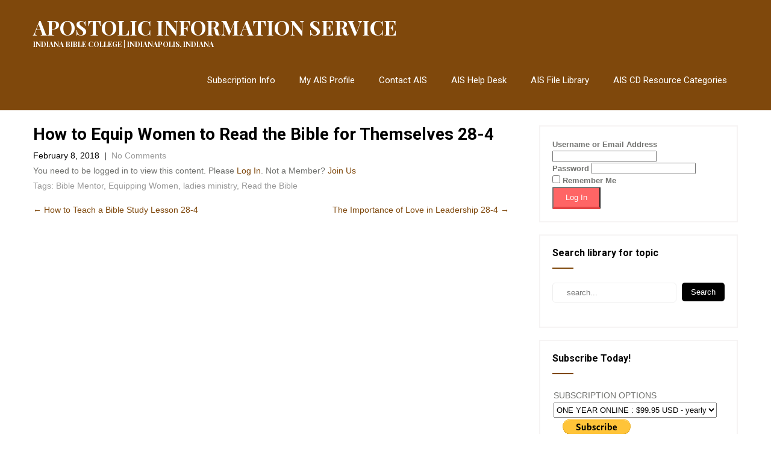

--- FILE ---
content_type: text/html; charset=UTF-8
request_url: https://www.apostolic.edu/how-to-equip-women-to-read-the-bible-for-themselves-28-4/
body_size: 12892
content:
<!DOCTYPE html>
<html lang="en-US">
<head>
    <meta charset="UTF-8">
    <meta name="viewport" content="width=device-width, initial-scale=1">
    <link rel="profile" href="http://gmpg.org/xfn/11">
        <title>How to Equip Women to Read the Bible for Themselves 28-4 &#8211; APOSTOLIC INFORMATION SERVICE</title>
<meta name='robots' content='max-image-preview:large' />
<link rel='dns-prefetch' href='//stats.wp.com' />
<link rel='dns-prefetch' href='//fonts.googleapis.com' />
<link rel='dns-prefetch' href='//v0.wordpress.com' />
<link rel='dns-prefetch' href='//widgets.wp.com' />
<link rel='dns-prefetch' href='//s0.wp.com' />
<link rel='dns-prefetch' href='//0.gravatar.com' />
<link rel='dns-prefetch' href='//1.gravatar.com' />
<link rel='dns-prefetch' href='//2.gravatar.com' />
<link rel="alternate" type="application/rss+xml" title="APOSTOLIC INFORMATION SERVICE &raquo; Feed" href="https://www.apostolic.edu/feed/" />
<link rel="alternate" type="application/rss+xml" title="APOSTOLIC INFORMATION SERVICE &raquo; Comments Feed" href="https://www.apostolic.edu/comments/feed/" />
<link rel="alternate" title="oEmbed (JSON)" type="application/json+oembed" href="https://www.apostolic.edu/wp-json/oembed/1.0/embed?url=https%3A%2F%2Fwww.apostolic.edu%2Fhow-to-equip-women-to-read-the-bible-for-themselves-28-4%2F" />
<link rel="alternate" title="oEmbed (XML)" type="text/xml+oembed" href="https://www.apostolic.edu/wp-json/oembed/1.0/embed?url=https%3A%2F%2Fwww.apostolic.edu%2Fhow-to-equip-women-to-read-the-bible-for-themselves-28-4%2F&#038;format=xml" />
<style id='wp-img-auto-sizes-contain-inline-css' type='text/css'>
img:is([sizes=auto i],[sizes^="auto," i]){contain-intrinsic-size:3000px 1500px}
/*# sourceURL=wp-img-auto-sizes-contain-inline-css */
</style>
<link rel='stylesheet' id='codepeople-search-in-place-style-css' href='https://www.apostolic.edu/wp-content/plugins/search-in-place/css/codepeople_shearch_in_place.min.css?ver=1.5.1' type='text/css' media='all' />
<style id='wp-emoji-styles-inline-css' type='text/css'>

	img.wp-smiley, img.emoji {
		display: inline !important;
		border: none !important;
		box-shadow: none !important;
		height: 1em !important;
		width: 1em !important;
		margin: 0 0.07em !important;
		vertical-align: -0.1em !important;
		background: none !important;
		padding: 0 !important;
	}
/*# sourceURL=wp-emoji-styles-inline-css */
</style>
<style id='wp-block-library-inline-css' type='text/css'>
:root{--wp-block-synced-color:#7a00df;--wp-block-synced-color--rgb:122,0,223;--wp-bound-block-color:var(--wp-block-synced-color);--wp-editor-canvas-background:#ddd;--wp-admin-theme-color:#007cba;--wp-admin-theme-color--rgb:0,124,186;--wp-admin-theme-color-darker-10:#006ba1;--wp-admin-theme-color-darker-10--rgb:0,107,160.5;--wp-admin-theme-color-darker-20:#005a87;--wp-admin-theme-color-darker-20--rgb:0,90,135;--wp-admin-border-width-focus:2px}@media (min-resolution:192dpi){:root{--wp-admin-border-width-focus:1.5px}}.wp-element-button{cursor:pointer}:root .has-very-light-gray-background-color{background-color:#eee}:root .has-very-dark-gray-background-color{background-color:#313131}:root .has-very-light-gray-color{color:#eee}:root .has-very-dark-gray-color{color:#313131}:root .has-vivid-green-cyan-to-vivid-cyan-blue-gradient-background{background:linear-gradient(135deg,#00d084,#0693e3)}:root .has-purple-crush-gradient-background{background:linear-gradient(135deg,#34e2e4,#4721fb 50%,#ab1dfe)}:root .has-hazy-dawn-gradient-background{background:linear-gradient(135deg,#faaca8,#dad0ec)}:root .has-subdued-olive-gradient-background{background:linear-gradient(135deg,#fafae1,#67a671)}:root .has-atomic-cream-gradient-background{background:linear-gradient(135deg,#fdd79a,#004a59)}:root .has-nightshade-gradient-background{background:linear-gradient(135deg,#330968,#31cdcf)}:root .has-midnight-gradient-background{background:linear-gradient(135deg,#020381,#2874fc)}:root{--wp--preset--font-size--normal:16px;--wp--preset--font-size--huge:42px}.has-regular-font-size{font-size:1em}.has-larger-font-size{font-size:2.625em}.has-normal-font-size{font-size:var(--wp--preset--font-size--normal)}.has-huge-font-size{font-size:var(--wp--preset--font-size--huge)}.has-text-align-center{text-align:center}.has-text-align-left{text-align:left}.has-text-align-right{text-align:right}.has-fit-text{white-space:nowrap!important}#end-resizable-editor-section{display:none}.aligncenter{clear:both}.items-justified-left{justify-content:flex-start}.items-justified-center{justify-content:center}.items-justified-right{justify-content:flex-end}.items-justified-space-between{justify-content:space-between}.screen-reader-text{border:0;clip-path:inset(50%);height:1px;margin:-1px;overflow:hidden;padding:0;position:absolute;width:1px;word-wrap:normal!important}.screen-reader-text:focus{background-color:#ddd;clip-path:none;color:#444;display:block;font-size:1em;height:auto;left:5px;line-height:normal;padding:15px 23px 14px;text-decoration:none;top:5px;width:auto;z-index:100000}html :where(.has-border-color){border-style:solid}html :where([style*=border-top-color]){border-top-style:solid}html :where([style*=border-right-color]){border-right-style:solid}html :where([style*=border-bottom-color]){border-bottom-style:solid}html :where([style*=border-left-color]){border-left-style:solid}html :where([style*=border-width]){border-style:solid}html :where([style*=border-top-width]){border-top-style:solid}html :where([style*=border-right-width]){border-right-style:solid}html :where([style*=border-bottom-width]){border-bottom-style:solid}html :where([style*=border-left-width]){border-left-style:solid}html :where(img[class*=wp-image-]){height:auto;max-width:100%}:where(figure){margin:0 0 1em}html :where(.is-position-sticky){--wp-admin--admin-bar--position-offset:var(--wp-admin--admin-bar--height,0px)}@media screen and (max-width:600px){html :where(.is-position-sticky){--wp-admin--admin-bar--position-offset:0px}}

/*# sourceURL=wp-block-library-inline-css */
</style><style id='wp-block-loginout-inline-css' type='text/css'>
.wp-block-loginout{box-sizing:border-box}
/*# sourceURL=https://www.apostolic.edu/wp-includes/blocks/loginout/style.min.css */
</style>
<style id='global-styles-inline-css' type='text/css'>
:root{--wp--preset--aspect-ratio--square: 1;--wp--preset--aspect-ratio--4-3: 4/3;--wp--preset--aspect-ratio--3-4: 3/4;--wp--preset--aspect-ratio--3-2: 3/2;--wp--preset--aspect-ratio--2-3: 2/3;--wp--preset--aspect-ratio--16-9: 16/9;--wp--preset--aspect-ratio--9-16: 9/16;--wp--preset--color--black: #000000;--wp--preset--color--cyan-bluish-gray: #abb8c3;--wp--preset--color--white: #ffffff;--wp--preset--color--pale-pink: #f78da7;--wp--preset--color--vivid-red: #cf2e2e;--wp--preset--color--luminous-vivid-orange: #ff6900;--wp--preset--color--luminous-vivid-amber: #fcb900;--wp--preset--color--light-green-cyan: #7bdcb5;--wp--preset--color--vivid-green-cyan: #00d084;--wp--preset--color--pale-cyan-blue: #8ed1fc;--wp--preset--color--vivid-cyan-blue: #0693e3;--wp--preset--color--vivid-purple: #9b51e0;--wp--preset--gradient--vivid-cyan-blue-to-vivid-purple: linear-gradient(135deg,rgb(6,147,227) 0%,rgb(155,81,224) 100%);--wp--preset--gradient--light-green-cyan-to-vivid-green-cyan: linear-gradient(135deg,rgb(122,220,180) 0%,rgb(0,208,130) 100%);--wp--preset--gradient--luminous-vivid-amber-to-luminous-vivid-orange: linear-gradient(135deg,rgb(252,185,0) 0%,rgb(255,105,0) 100%);--wp--preset--gradient--luminous-vivid-orange-to-vivid-red: linear-gradient(135deg,rgb(255,105,0) 0%,rgb(207,46,46) 100%);--wp--preset--gradient--very-light-gray-to-cyan-bluish-gray: linear-gradient(135deg,rgb(238,238,238) 0%,rgb(169,184,195) 100%);--wp--preset--gradient--cool-to-warm-spectrum: linear-gradient(135deg,rgb(74,234,220) 0%,rgb(151,120,209) 20%,rgb(207,42,186) 40%,rgb(238,44,130) 60%,rgb(251,105,98) 80%,rgb(254,248,76) 100%);--wp--preset--gradient--blush-light-purple: linear-gradient(135deg,rgb(255,206,236) 0%,rgb(152,150,240) 100%);--wp--preset--gradient--blush-bordeaux: linear-gradient(135deg,rgb(254,205,165) 0%,rgb(254,45,45) 50%,rgb(107,0,62) 100%);--wp--preset--gradient--luminous-dusk: linear-gradient(135deg,rgb(255,203,112) 0%,rgb(199,81,192) 50%,rgb(65,88,208) 100%);--wp--preset--gradient--pale-ocean: linear-gradient(135deg,rgb(255,245,203) 0%,rgb(182,227,212) 50%,rgb(51,167,181) 100%);--wp--preset--gradient--electric-grass: linear-gradient(135deg,rgb(202,248,128) 0%,rgb(113,206,126) 100%);--wp--preset--gradient--midnight: linear-gradient(135deg,rgb(2,3,129) 0%,rgb(40,116,252) 100%);--wp--preset--font-size--small: 13px;--wp--preset--font-size--medium: 20px;--wp--preset--font-size--large: 36px;--wp--preset--font-size--x-large: 42px;--wp--preset--spacing--20: 0.44rem;--wp--preset--spacing--30: 0.67rem;--wp--preset--spacing--40: 1rem;--wp--preset--spacing--50: 1.5rem;--wp--preset--spacing--60: 2.25rem;--wp--preset--spacing--70: 3.38rem;--wp--preset--spacing--80: 5.06rem;--wp--preset--shadow--natural: 6px 6px 9px rgba(0, 0, 0, 0.2);--wp--preset--shadow--deep: 12px 12px 50px rgba(0, 0, 0, 0.4);--wp--preset--shadow--sharp: 6px 6px 0px rgba(0, 0, 0, 0.2);--wp--preset--shadow--outlined: 6px 6px 0px -3px rgb(255, 255, 255), 6px 6px rgb(0, 0, 0);--wp--preset--shadow--crisp: 6px 6px 0px rgb(0, 0, 0);}:where(.is-layout-flex){gap: 0.5em;}:where(.is-layout-grid){gap: 0.5em;}body .is-layout-flex{display: flex;}.is-layout-flex{flex-wrap: wrap;align-items: center;}.is-layout-flex > :is(*, div){margin: 0;}body .is-layout-grid{display: grid;}.is-layout-grid > :is(*, div){margin: 0;}:where(.wp-block-columns.is-layout-flex){gap: 2em;}:where(.wp-block-columns.is-layout-grid){gap: 2em;}:where(.wp-block-post-template.is-layout-flex){gap: 1.25em;}:where(.wp-block-post-template.is-layout-grid){gap: 1.25em;}.has-black-color{color: var(--wp--preset--color--black) !important;}.has-cyan-bluish-gray-color{color: var(--wp--preset--color--cyan-bluish-gray) !important;}.has-white-color{color: var(--wp--preset--color--white) !important;}.has-pale-pink-color{color: var(--wp--preset--color--pale-pink) !important;}.has-vivid-red-color{color: var(--wp--preset--color--vivid-red) !important;}.has-luminous-vivid-orange-color{color: var(--wp--preset--color--luminous-vivid-orange) !important;}.has-luminous-vivid-amber-color{color: var(--wp--preset--color--luminous-vivid-amber) !important;}.has-light-green-cyan-color{color: var(--wp--preset--color--light-green-cyan) !important;}.has-vivid-green-cyan-color{color: var(--wp--preset--color--vivid-green-cyan) !important;}.has-pale-cyan-blue-color{color: var(--wp--preset--color--pale-cyan-blue) !important;}.has-vivid-cyan-blue-color{color: var(--wp--preset--color--vivid-cyan-blue) !important;}.has-vivid-purple-color{color: var(--wp--preset--color--vivid-purple) !important;}.has-black-background-color{background-color: var(--wp--preset--color--black) !important;}.has-cyan-bluish-gray-background-color{background-color: var(--wp--preset--color--cyan-bluish-gray) !important;}.has-white-background-color{background-color: var(--wp--preset--color--white) !important;}.has-pale-pink-background-color{background-color: var(--wp--preset--color--pale-pink) !important;}.has-vivid-red-background-color{background-color: var(--wp--preset--color--vivid-red) !important;}.has-luminous-vivid-orange-background-color{background-color: var(--wp--preset--color--luminous-vivid-orange) !important;}.has-luminous-vivid-amber-background-color{background-color: var(--wp--preset--color--luminous-vivid-amber) !important;}.has-light-green-cyan-background-color{background-color: var(--wp--preset--color--light-green-cyan) !important;}.has-vivid-green-cyan-background-color{background-color: var(--wp--preset--color--vivid-green-cyan) !important;}.has-pale-cyan-blue-background-color{background-color: var(--wp--preset--color--pale-cyan-blue) !important;}.has-vivid-cyan-blue-background-color{background-color: var(--wp--preset--color--vivid-cyan-blue) !important;}.has-vivid-purple-background-color{background-color: var(--wp--preset--color--vivid-purple) !important;}.has-black-border-color{border-color: var(--wp--preset--color--black) !important;}.has-cyan-bluish-gray-border-color{border-color: var(--wp--preset--color--cyan-bluish-gray) !important;}.has-white-border-color{border-color: var(--wp--preset--color--white) !important;}.has-pale-pink-border-color{border-color: var(--wp--preset--color--pale-pink) !important;}.has-vivid-red-border-color{border-color: var(--wp--preset--color--vivid-red) !important;}.has-luminous-vivid-orange-border-color{border-color: var(--wp--preset--color--luminous-vivid-orange) !important;}.has-luminous-vivid-amber-border-color{border-color: var(--wp--preset--color--luminous-vivid-amber) !important;}.has-light-green-cyan-border-color{border-color: var(--wp--preset--color--light-green-cyan) !important;}.has-vivid-green-cyan-border-color{border-color: var(--wp--preset--color--vivid-green-cyan) !important;}.has-pale-cyan-blue-border-color{border-color: var(--wp--preset--color--pale-cyan-blue) !important;}.has-vivid-cyan-blue-border-color{border-color: var(--wp--preset--color--vivid-cyan-blue) !important;}.has-vivid-purple-border-color{border-color: var(--wp--preset--color--vivid-purple) !important;}.has-vivid-cyan-blue-to-vivid-purple-gradient-background{background: var(--wp--preset--gradient--vivid-cyan-blue-to-vivid-purple) !important;}.has-light-green-cyan-to-vivid-green-cyan-gradient-background{background: var(--wp--preset--gradient--light-green-cyan-to-vivid-green-cyan) !important;}.has-luminous-vivid-amber-to-luminous-vivid-orange-gradient-background{background: var(--wp--preset--gradient--luminous-vivid-amber-to-luminous-vivid-orange) !important;}.has-luminous-vivid-orange-to-vivid-red-gradient-background{background: var(--wp--preset--gradient--luminous-vivid-orange-to-vivid-red) !important;}.has-very-light-gray-to-cyan-bluish-gray-gradient-background{background: var(--wp--preset--gradient--very-light-gray-to-cyan-bluish-gray) !important;}.has-cool-to-warm-spectrum-gradient-background{background: var(--wp--preset--gradient--cool-to-warm-spectrum) !important;}.has-blush-light-purple-gradient-background{background: var(--wp--preset--gradient--blush-light-purple) !important;}.has-blush-bordeaux-gradient-background{background: var(--wp--preset--gradient--blush-bordeaux) !important;}.has-luminous-dusk-gradient-background{background: var(--wp--preset--gradient--luminous-dusk) !important;}.has-pale-ocean-gradient-background{background: var(--wp--preset--gradient--pale-ocean) !important;}.has-electric-grass-gradient-background{background: var(--wp--preset--gradient--electric-grass) !important;}.has-midnight-gradient-background{background: var(--wp--preset--gradient--midnight) !important;}.has-small-font-size{font-size: var(--wp--preset--font-size--small) !important;}.has-medium-font-size{font-size: var(--wp--preset--font-size--medium) !important;}.has-large-font-size{font-size: var(--wp--preset--font-size--large) !important;}.has-x-large-font-size{font-size: var(--wp--preset--font-size--x-large) !important;}
/*# sourceURL=global-styles-inline-css */
</style>

<style id='classic-theme-styles-inline-css' type='text/css'>
/*! This file is auto-generated */
.wp-block-button__link{color:#fff;background-color:#32373c;border-radius:9999px;box-shadow:none;text-decoration:none;padding:calc(.667em + 2px) calc(1.333em + 2px);font-size:1.125em}.wp-block-file__button{background:#32373c;color:#fff;text-decoration:none}
/*# sourceURL=/wp-includes/css/classic-themes.min.css */
</style>
<link rel='stylesheet' id='document-gallery-css' href='https://www.apostolic.edu/wp-content/plugins/document-gallery/src/assets/css/style.min.css?ver=5.1.0' type='text/css' media='all' />
<link rel='stylesheet' id='swpm.common-css' href='https://www.apostolic.edu/wp-content/plugins/simple-membership/css/swpm.common.css?ver=4.6.9' type='text/css' media='all' />
<link rel='stylesheet' id='theme-my-login-css' href='https://www.apostolic.edu/wp-content/plugins/theme-my-login/assets/styles/theme-my-login.min.css?ver=7.1.14' type='text/css' media='all' />
<link rel='stylesheet' id='library-books-font-css' href='//fonts.googleapis.com/css?family=Roboto+Condensed%3A300%2C400%2C600%2C700%2C800%2C900%7CRoboto+Slab%3A300%2C400%2C700%7CMerriweather%3A300%2C400%2C400i%2C700%2C700i%2C900%2C900i%7CRoboto%3A100%2C300%2C300i%2C400%2C400i%2C500%2C500i%2C700%2C700i%2C900%2C900i%7CLato%3A300%2C300i%2C400%2C400i%2C700%2C700i%2C900%2C900i%7CPlayfair+Display%3A400%2C400i%2C700%2C700i%2C900%2C900i%7CAssistant%3A200%2C300%2C400%2C600%2C700%2C800&#038;ver=5f273b83677e0fe5b5131b097ae5abb7' type='text/css' media='all' />
<link rel='stylesheet' id='library-books-basic-style-css' href='https://www.apostolic.edu/wp-content/themes/library-books/style.css?ver=5f273b83677e0fe5b5131b097ae5abb7' type='text/css' media='all' />
<link rel='stylesheet' id='library-books-print-style-css' href='https://www.apostolic.edu/wp-content/themes/library-books/print.css?ver=5f273b83677e0fe5b5131b097ae5abb7' type='text/css' media='all' />
<link rel='stylesheet' id='nivo-slider-css' href='https://www.apostolic.edu/wp-content/themes/library-books/css/nivo-slider.css?ver=5f273b83677e0fe5b5131b097ae5abb7' type='text/css' media='all' />
<link rel='stylesheet' id='font-awesome-css' href='https://www.apostolic.edu/wp-content/themes/library-books/css/font-awesome.css?ver=5f273b83677e0fe5b5131b097ae5abb7' type='text/css' media='all' />
<link rel='stylesheet' id='library-books-main-style-css' href='https://www.apostolic.edu/wp-content/themes/library-books/css/responsive.css?ver=5f273b83677e0fe5b5131b097ae5abb7' type='text/css' media='all' />
<link rel='stylesheet' id='library-books-base-style-css' href='https://www.apostolic.edu/wp-content/themes/library-books/css/style_base.css?ver=5f273b83677e0fe5b5131b097ae5abb7' type='text/css' media='all' />
<link rel='stylesheet' id='library-books-custom-style-css' href='https://www.apostolic.edu/wp-content/themes/library-books/css/custom_script.css?ver=5f273b83677e0fe5b5131b097ae5abb7' type='text/css' media='all' />
<style id='library-books-custom-style-inline-css' type='text/css'>

                #sidebar ul li a:hover,
					.cols-3 ul li a:hover, .cols-3 ul li.current_page_item a,					
					.phone-no strong,					
					.left a:hover,
					.blog_lists h4 a:hover,
					.recent-post h6 a:hover,
					.postmeta a:hover,
					.recent-post .morebtn:hover{
                        color: ;
                }
				
                .pagination .nav-links span.current, .pagination .nav-links a:hover,
					#commentform input#submit:hover,
					.slide_info .slide_more:hover,													
					.wpcf7 input[type='submit'],					
					.social-icons a:hover,
					.benefitbox-4:hover .benefitbox-title,
					input.search-submit{
                        background-color: ;
                }
				.logo h2, .sitenav ul li a, .slide_info h2, .slide_info p{
					color: #ffffff;
				}
				
				.sitenav ul li.call-button a, .slide_info .slide_more{
					background-color: #ffffff;
				}
				
/*# sourceURL=library-books-custom-style-inline-css */
</style>
<link rel='stylesheet' id='jetpack_likes-css' href='https://www.apostolic.edu/wp-content/plugins/jetpack/modules/likes/style.css?ver=15.4' type='text/css' media='all' />
		<script type="text/javascript">
			ajaxurl = typeof(ajaxurl) !== 'string' ? 'https://www.apostolic.edu/wp-admin/admin-ajax.php' : ajaxurl;
		</script>
		<!--n2css--><!--n2js--><script type="text/javascript" src="https://www.apostolic.edu/wp-includes/js/jquery/jquery.min.js?ver=3.7.1" id="jquery-core-js"></script>
<script type="text/javascript" src="https://www.apostolic.edu/wp-includes/js/jquery/jquery-migrate.min.js?ver=3.4.1" id="jquery-migrate-js"></script>
<script type="text/javascript" id="codepeople-search-in-place-js-extra">
/* <![CDATA[ */
var codepeople_search_in_place = {"screen_reader_alert":"Search results pop-up.","screen_reader_alert_instructions":"Press the Tab key to navigate through the search results.","screen_reader_alert_result_single":"result","screen_reader_alert_result_multiple":"results","own_only":"0","result_number":"10","more":"More Results","empty":"0 results","char_number":"3","root":"Ly93d3cuYXBvc3RvbGljLmVkdS93cC1hZG1pbi8=","home":"https://www.apostolic.edu","summary_length":"20","operator":"or","highlight_resulting_page":"1","lang":"en","highlight_colors":["#F4EFEC\r","#B5DCE1\r","#F4E0E9\r","#D7E0B1\r","#F4D9D0\r","#D6CDC8\r","#F4E3C9\r","#CFDAF0"],"areas":["div.hentry","#content","#main","div.content","#middle","#container","#wrapper","article",".elementor","body"]};
//# sourceURL=codepeople-search-in-place-js-extra
/* ]]> */
</script>
<script type="text/javascript" src="https://www.apostolic.edu/wp-content/plugins/search-in-place/js/codepeople_shearch_in_place.min.js?ver=1.5.1" id="codepeople-search-in-place-js"></script>
<script type="text/javascript" src="https://www.apostolic.edu/wp-content/themes/library-books/js/jquery.nivo.slider.js?ver=5f273b83677e0fe5b5131b097ae5abb7" id="jquery-nivo-js"></script>
<script type="text/javascript" src="https://www.apostolic.edu/wp-content/themes/library-books/js/custom.js?ver=5f273b83677e0fe5b5131b097ae5abb7" id="library-books-custom-js-js"></script>
<link rel="https://api.w.org/" href="https://www.apostolic.edu/wp-json/" /><link rel="alternate" title="JSON" type="application/json" href="https://www.apostolic.edu/wp-json/wp/v2/posts/37111" /><link rel="EditURI" type="application/rsd+xml" title="RSD" href="https://www.apostolic.edu/xmlrpc.php?rsd" />

<link rel="canonical" href="https://www.apostolic.edu/how-to-equip-women-to-read-the-bible-for-themselves-28-4/" />
<link rel='shortlink' href='https://wp.me/p4H3Fj-9Ez' />
<style>
.search-in-place {background-color: #F9F9F9;}
.search-in-place {border: 1px solid #DDDDDD;}
.search-in-place .item{border-bottom: 1px solid #DDDDDD;}.search-in-place .label{color:#333333;}
.search-in-place .label{text-shadow: 0 1px 0 #FFFFFF;}
.search-in-place .label{
				background: #ECECEC;
				background: -moz-linear-gradient(top,  #F9F9F9 0%, #ECECEC 100%);
				background: -webkit-gradient(linear, left top, left bottom, color-stop(0%,#F9F9F9), color-stop(100%,#ECECEC));
				background: -webkit-linear-gradient(top,  #F9F9F9 0%,#ECECEC 100%);
				background: -o-linear-gradient(top,  #F9F9F9 0%,#ECECEC 100%);
				background: -ms-linear-gradient(top,  #F9F9F9 0%,#ECECEC 100%);
				background: linear-gradient(to bottom,  #F9F9F9 0%,#ECECEC 100%);
				filter: progid:DXImageTransform.Microsoft.gradient( startColorstr='#F9F9F9', endColorstr='#ECECEC',GradientType=0 );
			}
.search-in-place .item.active{background-color:#FFFFFF;}
</style>        <script type="text/javascript">
            jQuery(document).ready(function($) {
                $('#respond').html('<div class="swpm-login-to-comment-msg">Please login to comment.</div>');
            });
        </script>
        <script type="text/javascript">
(function(url){
	if(/(?:Chrome\/26\.0\.1410\.63 Safari\/537\.31|WordfenceTestMonBot)/.test(navigator.userAgent)){ return; }
	var addEvent = function(evt, handler) {
		if (window.addEventListener) {
			document.addEventListener(evt, handler, false);
		} else if (window.attachEvent) {
			document.attachEvent('on' + evt, handler);
		}
	};
	var removeEvent = function(evt, handler) {
		if (window.removeEventListener) {
			document.removeEventListener(evt, handler, false);
		} else if (window.detachEvent) {
			document.detachEvent('on' + evt, handler);
		}
	};
	var evts = 'contextmenu dblclick drag dragend dragenter dragleave dragover dragstart drop keydown keypress keyup mousedown mousemove mouseout mouseover mouseup mousewheel scroll'.split(' ');
	var logHuman = function() {
		if (window.wfLogHumanRan) { return; }
		window.wfLogHumanRan = true;
		var wfscr = document.createElement('script');
		wfscr.type = 'text/javascript';
		wfscr.async = true;
		wfscr.src = url + '&r=' + Math.random();
		(document.getElementsByTagName('head')[0]||document.getElementsByTagName('body')[0]).appendChild(wfscr);
		for (var i = 0; i < evts.length; i++) {
			removeEvent(evts[i], logHuman);
		}
	};
	for (var i = 0; i < evts.length; i++) {
		addEvent(evts[i], logHuman);
	}
})('//www.apostolic.edu/?wordfence_lh=1&hid=DF11F67115A12173FD5B311BF5D32B46');
</script>	<style>img#wpstats{display:none}</style>
			<style type="text/css">
		
	</style>
	
<!-- Jetpack Open Graph Tags -->
<meta property="og:type" content="article" />
<meta property="og:title" content="How to Equip Women to Read the Bible for Themselves 28-4" />
<meta property="og:url" content="https://www.apostolic.edu/how-to-equip-women-to-read-the-bible-for-themselves-28-4/" />
<meta property="og:description" content="How to Equip Women to Read the Bible for Themselves Jenifer Metzger &nbsp; &nbsp; Over 100 million Bibles are sold every year. That is a lot of Bibles. This means millions of people are purchasing …" />
<meta property="article:published_time" content="2018-02-08T17:53:47+00:00" />
<meta property="article:modified_time" content="2019-02-08T17:59:47+00:00" />
<meta property="og:site_name" content="APOSTOLIC INFORMATION SERVICE" />
<meta property="og:image" content="https://www.apostolic.edu/wp-content/uploads/2020/07/cropped-Untitled-1.png" />
<meta property="og:image:width" content="512" />
<meta property="og:image:height" content="512" />
<meta property="og:image:alt" content="" />
<meta property="og:locale" content="en_US" />
<meta name="twitter:text:title" content="How to Equip Women to Read the Bible for Themselves 28-4" />
<meta name="twitter:image" content="https://www.apostolic.edu/wp-content/uploads/2020/07/cropped-Untitled-1-270x270.png" />
<meta name="twitter:card" content="summary" />

<!-- End Jetpack Open Graph Tags -->
<link rel="icon" href="https://www.apostolic.edu/wp-content/uploads/2020/07/cropped-Untitled-1-32x32.png" sizes="32x32" />
<link rel="icon" href="https://www.apostolic.edu/wp-content/uploads/2020/07/cropped-Untitled-1-192x192.png" sizes="192x192" />
<link rel="apple-touch-icon" href="https://www.apostolic.edu/wp-content/uploads/2020/07/cropped-Untitled-1-180x180.png" />
<meta name="msapplication-TileImage" content="https://www.apostolic.edu/wp-content/uploads/2020/07/cropped-Untitled-1-270x270.png" />
</head>
<body class="wp-singular post-template-default single single-post postid-37111 single-format-standard wp-theme-library-books group-blog">
<div class="inrheader" aria-label="header">
  <div class="container">
    <div class="logo">
		        <div class="clear"></div>
                <a href="https://www.apostolic.edu/">
        <h2>APOSTOLIC INFORMATION SERVICE</h2>
        <p>INDIANA BIBLE COLLEGE | INDIANAPOLIS, INDIANA</p>                          
        </a>
            </div>
         <div class="toggle"><button class="toggleMenu" href="#" style="display:none;">Menu</button></div> 
        <div class="sitenav">
          <div class="menu-bottom_menu-container"><ul id="menu-bottom_menu" class="menu"><li id="menu-item-23568" class="menu-item menu-item-type-post_type menu-item-object-page menu-item-23568"><a href="https://www.apostolic.edu/membership-join/">Subscription Info</a></li>
<li id="menu-item-23575" class="menu-item menu-item-type-post_type menu-item-object-page menu-item-23575"><a href="https://www.apostolic.edu/membership-login/membership-profile/">My AIS Profile</a></li>
<li id="menu-item-117" class="menu-item menu-item-type-post_type menu-item-object-page menu-item-117"><a href="https://www.apostolic.edu/contact-us/">Contact AIS</a></li>
<li id="menu-item-116" class="menu-item menu-item-type-post_type menu-item-object-page menu-item-116"><a href="https://www.apostolic.edu/help-desk/">AIS Help Desk</a></li>
<li id="menu-item-66773" class="menu-item menu-item-type-post_type menu-item-object-post menu-item-66773"><a href="https://www.apostolic.edu/apostolic-information-services-file-library/">AIS File Library</a></li>
<li id="menu-item-4546" class="menu-item menu-item-type-post_type menu-item-object-page menu-item-has-children menu-item-4546"><a href="https://www.apostolic.edu/ais-special-resources-library/">AIS CD Resource Categories</a>
<ul class="sub-menu">
	<li id="menu-item-4547" class="menu-item menu-item-type-taxonomy menu-item-object-category menu-item-4547"><a href="https://www.apostolic.edu/category/apostolic-books/">AIS CD &#8211; Apostolic Books</a></li>
	<li id="menu-item-4548" class="menu-item menu-item-type-taxonomy menu-item-object-category menu-item-4548"><a href="https://www.apostolic.edu/category/calvary-pulpit-ministry/">AIS CD &#8211; Calvary Pulpit</a></li>
	<li id="menu-item-4549" class="menu-item menu-item-type-taxonomy menu-item-object-category menu-item-4549"><a href="https://www.apostolic.edu/category/bible-college-lessons/">AIS CD &#8211; Bible College Lessons</a></li>
	<li id="menu-item-4550" class="menu-item menu-item-type-taxonomy menu-item-object-category menu-item-4550"><a href="https://www.apostolic.edu/category/church-growth-ministry/">AIS CD &#8211; Church Growth</a></li>
	<li id="menu-item-4551" class="menu-item menu-item-type-taxonomy menu-item-object-category menu-item-4551"><a href="https://www.apostolic.edu/category/guest-pulpit-ministry/">AIS CD &#8211; Guest Pulpit</a></li>
	<li id="menu-item-4552" class="menu-item menu-item-type-taxonomy menu-item-object-category menu-item-4552"><a href="https://www.apostolic.edu/category/leadership-ministry/">AIS CD &#8211; Leadership Resources</a></li>
	<li id="menu-item-4553" class="menu-item menu-item-type-taxonomy menu-item-object-category current-post-ancestor current-menu-parent current-post-parent menu-item-4553"><a href="https://www.apostolic.edu/category/ministry-resources/">AIS CD &#8211; Ministry Resources</a></li>
	<li id="menu-item-4554" class="menu-item menu-item-type-taxonomy menu-item-object-category menu-item-4554"><a href="https://www.apostolic.edu/category/apostolic-music/">AIS CD &#8211; Apostolic Music</a></li>
	<li id="menu-item-4555" class="menu-item menu-item-type-taxonomy menu-item-object-category menu-item-4555"><a href="https://www.apostolic.edu/category/pulpit-resources/">AIS CD &#8211; Pulpit Resources</a></li>
</ul>
</li>
</ul></div>         
        </div><!-- .sitenav--> 
        <div class="clear"></div> 
  </div> <!-- container -->
</div><!--.header --><div class="container">
     <div class="page_content">
        <section class="site-main">            
                <article id="post-37111" class="single-post post-37111 post type-post status-publish format-standard hentry category-newsletter category-ministry-resources category-ladies-ministry tag-bible-mentor tag-equipping-women tag-ladies-ministry tag-read-the-bible">
    <header class="entry-header">
        <h2 class="single_title">How to Equip Women to Read the Bible for Themselves 28-4</h2>
    </header><!-- .entry-header -->
     <div class="postmeta">
            <div class="post-date">February 8, 2018</div><!-- post-date -->
            <div class="post-comment"> &nbsp;|&nbsp; <a href="https://www.apostolic.edu/how-to-equip-women-to-read-the-bible-for-themselves-28-4/#respond">No Comments</a></div> 
            <div class="clear"></div>         
    </div><!-- postmeta -->
	    <div class="entry-content">
	<div class="swpm-post-not-logged-in-msg">You need to be logged in to view this content. Please <a class="swpm-login-link" href="https://www.apostolic.edu/membership-login/">Log In</a>. Not a Member? <a href="https://www.apostolic.edu/membership-join/">Join Us</a></div>     
        <div class="postmeta">           
            <div class="post-tags">Tags: <a href="https://www.apostolic.edu/tag/bible-mentor/" rel="tag">Bible Mentor</a>, <a href="https://www.apostolic.edu/tag/equipping-women/" rel="tag">Equipping Women</a>, <a href="https://www.apostolic.edu/tag/ladies-ministry/" rel="tag">ladies ministry</a>, <a href="https://www.apostolic.edu/tag/read-the-bible/" rel="tag">Read the Bible</a> </div>
            <div class="clear"></div>
        </div><!-- postmeta -->
    </div><!-- .entry-content -->
    <footer class="entry-meta">
          </footer><!-- .entry-meta -->
</article>	<nav role="navigation" id="nav-below" class="post-navigation">
		<h1 class="screen-reader-text">Post navigation</h1>
				<div class="nav-previous"><a href="https://www.apostolic.edu/how-to-teach-a-bible-study-lesson-28-4/" rel="prev"><span class="meta-nav">&larr;</span> How to Teach a Bible Study Lesson 28-4</a></div>		<div class="nav-next"><a href="https://www.apostolic.edu/the-importance-of-love-in-leadership-28-4/" rel="next">The Importance of Love in Leadership 28-4 <span class="meta-nav">&rarr;</span></a></div>				<div class="clear"></div>
	</nav><!-- #nav-below -->
	                          
         </section>       
        <div id="sidebar">    
    <div class="widgetbox"><div style="font-style:normal;font-weight:700;" class="logged-out has-login-form wp-block-loginout has-small-font-size"><form name="loginform" id="loginform" action="https://www.apostolic.edu/login/" method="post"><p class="login-username">
				<label for="user_login">Username or Email Address</label>
				<input type="text" name="log" id="user_login" autocomplete="username" class="input" value="" size="20" />
			</p><p class="login-password">
				<label for="user_pass">Password</label>
				<input type="password" name="pwd" id="user_pass" autocomplete="current-password" spellcheck="false" class="input" value="" size="20" />
			</p><p class="login-remember"><label><input name="rememberme" type="checkbox" id="rememberme" value="forever" /> Remember Me</label></p><p class="login-submit">
				<input type="submit" name="wp-submit" id="wp-submit" class="button button-primary" value="Log In" />
				<input type="hidden" name="redirect_to" value="https://www.apostolic.edu/how-to-equip-women-to-read-the-bible-for-themselves-28-4/" />
			</p></form></div></aside></div><div class="widgetbox"><h3 class="widget-title">Search library for topic</h3><aside id="%1$s" class="widget %2$s"><form role="search" method="get" class="search-form" action="https://www.apostolic.edu/">
	<label>
		<input type="search" class="search-field" placeholder="Search..." value="" name="s">
	</label>
	<input type="submit" class="search-submit" value="Search">
</form></aside></div><div class="widget_text widgetbox"><h3 class="widget-title">Subscribe Today!</h3><aside id="%1$s" class="widget %2$s"><div class="textwidget custom-html-widget"><form action="https://www.paypal.com/cgi-bin/webscr" method="post" target="_top">
<input type="hidden" name="cmd" value="_s-xclick">
<input type="hidden" name="hosted_button_id" value="JWCP9X4XC9FRC">
<table>
<tr><td><input type="hidden" name="on0" value="SUBSCRIPTION OPTIONS">SUBSCRIPTION OPTIONS</td></tr><tr><td><select name="os0">
	<option value="ONE YEAR ONLINE">ONE YEAR ONLINE : $99.95 USD - yearly</option>
	<option value="ONLINE MONTHLY">ONLINE MONTHLY : $8.99 USD - monthly</option>
</select> </td></tr>
</table>
<input type="hidden" name="currency_code" value="USD">
<input type="image" src="https://www.paypalobjects.com/en_US/i/btn/btn_subscribeCC_LG.gif" border="0" name="submit" alt="PayPal - The safer, easier way to pay online!">
<img alt="" border="0" src="https://www.paypalobjects.com/en_US/i/scr/pixel.gif" width="1" height="1">
</form>
</div></aside></div><div class="widgetbox"><h3 class="widget-title">Archives</h3><aside id="%1$s" class="widget %2$s">		<label class="screen-reader-text" for="archives-dropdown-2">Archives</label>
		<select id="archives-dropdown-2" name="archive-dropdown">
			
			<option value="">Select Month</option>
				<option value='https://www.apostolic.edu/2024/08/'> August 2024 </option>
	<option value='https://www.apostolic.edu/2022/11/'> November 2022 </option>
	<option value='https://www.apostolic.edu/2022/10/'> October 2022 </option>
	<option value='https://www.apostolic.edu/2022/08/'> August 2022 </option>
	<option value='https://www.apostolic.edu/2022/07/'> July 2022 </option>
	<option value='https://www.apostolic.edu/2022/05/'> May 2022 </option>
	<option value='https://www.apostolic.edu/2022/04/'> April 2022 </option>
	<option value='https://www.apostolic.edu/2022/01/'> January 2022 </option>
	<option value='https://www.apostolic.edu/2021/10/'> October 2021 </option>
	<option value='https://www.apostolic.edu/2021/09/'> September 2021 </option>
	<option value='https://www.apostolic.edu/2021/08/'> August 2021 </option>
	<option value='https://www.apostolic.edu/2021/07/'> July 2021 </option>
	<option value='https://www.apostolic.edu/2021/06/'> June 2021 </option>
	<option value='https://www.apostolic.edu/2021/05/'> May 2021 </option>
	<option value='https://www.apostolic.edu/2021/04/'> April 2021 </option>
	<option value='https://www.apostolic.edu/2021/03/'> March 2021 </option>
	<option value='https://www.apostolic.edu/2021/02/'> February 2021 </option>
	<option value='https://www.apostolic.edu/2021/01/'> January 2021 </option>
	<option value='https://www.apostolic.edu/2020/12/'> December 2020 </option>
	<option value='https://www.apostolic.edu/2020/11/'> November 2020 </option>
	<option value='https://www.apostolic.edu/2020/10/'> October 2020 </option>
	<option value='https://www.apostolic.edu/2020/09/'> September 2020 </option>
	<option value='https://www.apostolic.edu/2020/08/'> August 2020 </option>
	<option value='https://www.apostolic.edu/2020/07/'> July 2020 </option>
	<option value='https://www.apostolic.edu/2020/05/'> May 2020 </option>
	<option value='https://www.apostolic.edu/2020/04/'> April 2020 </option>
	<option value='https://www.apostolic.edu/2020/03/'> March 2020 </option>
	<option value='https://www.apostolic.edu/2020/02/'> February 2020 </option>
	<option value='https://www.apostolic.edu/2020/01/'> January 2020 </option>
	<option value='https://www.apostolic.edu/2019/12/'> December 2019 </option>
	<option value='https://www.apostolic.edu/2019/11/'> November 2019 </option>
	<option value='https://www.apostolic.edu/2019/10/'> October 2019 </option>
	<option value='https://www.apostolic.edu/2019/09/'> September 2019 </option>
	<option value='https://www.apostolic.edu/2019/08/'> August 2019 </option>
	<option value='https://www.apostolic.edu/2019/07/'> July 2019 </option>
	<option value='https://www.apostolic.edu/2019/06/'> June 2019 </option>
	<option value='https://www.apostolic.edu/2019/05/'> May 2019 </option>
	<option value='https://www.apostolic.edu/2019/04/'> April 2019 </option>
	<option value='https://www.apostolic.edu/2019/03/'> March 2019 </option>
	<option value='https://www.apostolic.edu/2019/02/'> February 2019 </option>
	<option value='https://www.apostolic.edu/2019/01/'> January 2019 </option>
	<option value='https://www.apostolic.edu/2018/12/'> December 2018 </option>
	<option value='https://www.apostolic.edu/2018/11/'> November 2018 </option>
	<option value='https://www.apostolic.edu/2018/10/'> October 2018 </option>
	<option value='https://www.apostolic.edu/2018/09/'> September 2018 </option>
	<option value='https://www.apostolic.edu/2018/08/'> August 2018 </option>
	<option value='https://www.apostolic.edu/2018/07/'> July 2018 </option>
	<option value='https://www.apostolic.edu/2018/06/'> June 2018 </option>
	<option value='https://www.apostolic.edu/2018/05/'> May 2018 </option>
	<option value='https://www.apostolic.edu/2018/04/'> April 2018 </option>
	<option value='https://www.apostolic.edu/2018/03/'> March 2018 </option>
	<option value='https://www.apostolic.edu/2018/02/'> February 2018 </option>
	<option value='https://www.apostolic.edu/2018/01/'> January 2018 </option>
	<option value='https://www.apostolic.edu/2017/12/'> December 2017 </option>
	<option value='https://www.apostolic.edu/2017/11/'> November 2017 </option>
	<option value='https://www.apostolic.edu/2017/10/'> October 2017 </option>
	<option value='https://www.apostolic.edu/2017/09/'> September 2017 </option>
	<option value='https://www.apostolic.edu/2017/08/'> August 2017 </option>
	<option value='https://www.apostolic.edu/2017/07/'> July 2017 </option>
	<option value='https://www.apostolic.edu/2017/06/'> June 2017 </option>
	<option value='https://www.apostolic.edu/2017/05/'> May 2017 </option>
	<option value='https://www.apostolic.edu/2017/04/'> April 2017 </option>
	<option value='https://www.apostolic.edu/2017/03/'> March 2017 </option>
	<option value='https://www.apostolic.edu/2017/02/'> February 2017 </option>
	<option value='https://www.apostolic.edu/2017/01/'> January 2017 </option>
	<option value='https://www.apostolic.edu/2016/12/'> December 2016 </option>
	<option value='https://www.apostolic.edu/2016/11/'> November 2016 </option>
	<option value='https://www.apostolic.edu/2016/10/'> October 2016 </option>
	<option value='https://www.apostolic.edu/2016/09/'> September 2016 </option>
	<option value='https://www.apostolic.edu/2016/08/'> August 2016 </option>
	<option value='https://www.apostolic.edu/2016/07/'> July 2016 </option>
	<option value='https://www.apostolic.edu/2016/06/'> June 2016 </option>
	<option value='https://www.apostolic.edu/2016/05/'> May 2016 </option>
	<option value='https://www.apostolic.edu/2016/04/'> April 2016 </option>
	<option value='https://www.apostolic.edu/2016/03/'> March 2016 </option>
	<option value='https://www.apostolic.edu/2016/02/'> February 2016 </option>
	<option value='https://www.apostolic.edu/2016/01/'> January 2016 </option>
	<option value='https://www.apostolic.edu/2015/12/'> December 2015 </option>
	<option value='https://www.apostolic.edu/2015/11/'> November 2015 </option>
	<option value='https://www.apostolic.edu/2015/10/'> October 2015 </option>
	<option value='https://www.apostolic.edu/2015/09/'> September 2015 </option>
	<option value='https://www.apostolic.edu/2015/08/'> August 2015 </option>
	<option value='https://www.apostolic.edu/2015/07/'> July 2015 </option>
	<option value='https://www.apostolic.edu/2015/06/'> June 2015 </option>
	<option value='https://www.apostolic.edu/2015/05/'> May 2015 </option>
	<option value='https://www.apostolic.edu/2015/04/'> April 2015 </option>
	<option value='https://www.apostolic.edu/2015/03/'> March 2015 </option>
	<option value='https://www.apostolic.edu/2015/02/'> February 2015 </option>
	<option value='https://www.apostolic.edu/2015/01/'> January 2015 </option>
	<option value='https://www.apostolic.edu/2014/12/'> December 2014 </option>
	<option value='https://www.apostolic.edu/2014/11/'> November 2014 </option>
	<option value='https://www.apostolic.edu/2014/10/'> October 2014 </option>
	<option value='https://www.apostolic.edu/2014/09/'> September 2014 </option>
	<option value='https://www.apostolic.edu/2014/08/'> August 2014 </option>
	<option value='https://www.apostolic.edu/2014/07/'> July 2014 </option>
	<option value='https://www.apostolic.edu/2014/06/'> June 2014 </option>
	<option value='https://www.apostolic.edu/2014/05/'> May 2014 </option>
	<option value='https://www.apostolic.edu/2014/04/'> April 2014 </option>
	<option value='https://www.apostolic.edu/2014/03/'> March 2014 </option>
	<option value='https://www.apostolic.edu/2014/02/'> February 2014 </option>
	<option value='https://www.apostolic.edu/2014/01/'> January 2014 </option>
	<option value='https://www.apostolic.edu/2013/12/'> December 2013 </option>
	<option value='https://www.apostolic.edu/2013/11/'> November 2013 </option>
	<option value='https://www.apostolic.edu/2013/10/'> October 2013 </option>
	<option value='https://www.apostolic.edu/2013/09/'> September 2013 </option>
	<option value='https://www.apostolic.edu/2013/08/'> August 2013 </option>
	<option value='https://www.apostolic.edu/2013/07/'> July 2013 </option>
	<option value='https://www.apostolic.edu/2013/06/'> June 2013 </option>
	<option value='https://www.apostolic.edu/2013/05/'> May 2013 </option>
	<option value='https://www.apostolic.edu/2013/04/'> April 2013 </option>
	<option value='https://www.apostolic.edu/2013/03/'> March 2013 </option>
	<option value='https://www.apostolic.edu/2013/02/'> February 2013 </option>
	<option value='https://www.apostolic.edu/2013/01/'> January 2013 </option>
	<option value='https://www.apostolic.edu/2012/12/'> December 2012 </option>
	<option value='https://www.apostolic.edu/2012/11/'> November 2012 </option>
	<option value='https://www.apostolic.edu/2012/10/'> October 2012 </option>
	<option value='https://www.apostolic.edu/2012/09/'> September 2012 </option>
	<option value='https://www.apostolic.edu/2012/08/'> August 2012 </option>
	<option value='https://www.apostolic.edu/2012/07/'> July 2012 </option>
	<option value='https://www.apostolic.edu/2012/06/'> June 2012 </option>
	<option value='https://www.apostolic.edu/2012/05/'> May 2012 </option>
	<option value='https://www.apostolic.edu/2012/04/'> April 2012 </option>
	<option value='https://www.apostolic.edu/2012/03/'> March 2012 </option>
	<option value='https://www.apostolic.edu/2012/02/'> February 2012 </option>
	<option value='https://www.apostolic.edu/2012/01/'> January 2012 </option>
	<option value='https://www.apostolic.edu/2011/12/'> December 2011 </option>
	<option value='https://www.apostolic.edu/2011/11/'> November 2011 </option>
	<option value='https://www.apostolic.edu/2011/10/'> October 2011 </option>
	<option value='https://www.apostolic.edu/2011/09/'> September 2011 </option>
	<option value='https://www.apostolic.edu/2011/08/'> August 2011 </option>
	<option value='https://www.apostolic.edu/2011/07/'> July 2011 </option>
	<option value='https://www.apostolic.edu/2011/06/'> June 2011 </option>
	<option value='https://www.apostolic.edu/2011/05/'> May 2011 </option>
	<option value='https://www.apostolic.edu/2011/04/'> April 2011 </option>
	<option value='https://www.apostolic.edu/2011/03/'> March 2011 </option>
	<option value='https://www.apostolic.edu/2011/02/'> February 2011 </option>
	<option value='https://www.apostolic.edu/2011/01/'> January 2011 </option>
	<option value='https://www.apostolic.edu/2010/12/'> December 2010 </option>
	<option value='https://www.apostolic.edu/2010/11/'> November 2010 </option>
	<option value='https://www.apostolic.edu/2010/10/'> October 2010 </option>
	<option value='https://www.apostolic.edu/2010/09/'> September 2010 </option>
	<option value='https://www.apostolic.edu/2010/08/'> August 2010 </option>
	<option value='https://www.apostolic.edu/2010/07/'> July 2010 </option>
	<option value='https://www.apostolic.edu/2010/06/'> June 2010 </option>
	<option value='https://www.apostolic.edu/2010/05/'> May 2010 </option>
	<option value='https://www.apostolic.edu/2010/04/'> April 2010 </option>
	<option value='https://www.apostolic.edu/2010/03/'> March 2010 </option>
	<option value='https://www.apostolic.edu/2010/02/'> February 2010 </option>
	<option value='https://www.apostolic.edu/2010/01/'> January 2010 </option>
	<option value='https://www.apostolic.edu/2009/12/'> December 2009 </option>
	<option value='https://www.apostolic.edu/2009/11/'> November 2009 </option>
	<option value='https://www.apostolic.edu/2009/10/'> October 2009 </option>
	<option value='https://www.apostolic.edu/2009/09/'> September 2009 </option>
	<option value='https://www.apostolic.edu/2009/08/'> August 2009 </option>
	<option value='https://www.apostolic.edu/2009/07/'> July 2009 </option>
	<option value='https://www.apostolic.edu/2009/06/'> June 2009 </option>
	<option value='https://www.apostolic.edu/2009/05/'> May 2009 </option>
	<option value='https://www.apostolic.edu/2009/04/'> April 2009 </option>
	<option value='https://www.apostolic.edu/2009/03/'> March 2009 </option>
	<option value='https://www.apostolic.edu/2009/02/'> February 2009 </option>
	<option value='https://www.apostolic.edu/2009/01/'> January 2009 </option>
	<option value='https://www.apostolic.edu/2008/12/'> December 2008 </option>
	<option value='https://www.apostolic.edu/2008/11/'> November 2008 </option>
	<option value='https://www.apostolic.edu/2008/10/'> October 2008 </option>
	<option value='https://www.apostolic.edu/2008/09/'> September 2008 </option>
	<option value='https://www.apostolic.edu/2008/08/'> August 2008 </option>
	<option value='https://www.apostolic.edu/2008/07/'> July 2008 </option>
	<option value='https://www.apostolic.edu/2008/06/'> June 2008 </option>
	<option value='https://www.apostolic.edu/2008/05/'> May 2008 </option>
	<option value='https://www.apostolic.edu/2008/04/'> April 2008 </option>
	<option value='https://www.apostolic.edu/2008/03/'> March 2008 </option>
	<option value='https://www.apostolic.edu/2008/02/'> February 2008 </option>
	<option value='https://www.apostolic.edu/2008/01/'> January 2008 </option>
	<option value='https://www.apostolic.edu/2007/12/'> December 2007 </option>
	<option value='https://www.apostolic.edu/2007/11/'> November 2007 </option>
	<option value='https://www.apostolic.edu/2007/10/'> October 2007 </option>
	<option value='https://www.apostolic.edu/2007/09/'> September 2007 </option>
	<option value='https://www.apostolic.edu/2007/08/'> August 2007 </option>
	<option value='https://www.apostolic.edu/2007/07/'> July 2007 </option>
	<option value='https://www.apostolic.edu/2007/06/'> June 2007 </option>
	<option value='https://www.apostolic.edu/2006/05/'> May 2006 </option>
	<option value='https://www.apostolic.edu/2006/03/'> March 2006 </option>
	<option value='https://www.apostolic.edu/2006/02/'> February 2006 </option>
	<option value='https://www.apostolic.edu/2006/01/'> January 2006 </option>
	<option value='https://www.apostolic.edu/2005/12/'> December 2005 </option>
	<option value='https://www.apostolic.edu/2004/05/'> May 2004 </option>
	<option value='https://www.apostolic.edu/2003/10/'> October 2003 </option>
	<option value='https://www.apostolic.edu/2003/01/'> January 2003 </option>
	<option value='https://www.apostolic.edu/2002/03/'> March 2002 </option>
	<option value='https://www.apostolic.edu/2000/03/'> March 2000 </option>
	<option value='https://www.apostolic.edu/1996/05/'> May 1996 </option>
	<option value='https://www.apostolic.edu/1993/05/'> May 1993 </option>
	<option value='https://www.apostolic.edu/1993/04/'> April 1993 </option>
	<option value='https://www.apostolic.edu/1993/03/'> March 1993 </option>
	<option value='https://www.apostolic.edu/1993/02/'> February 1993 </option>
	<option value='https://www.apostolic.edu/1993/01/'> January 1993 </option>
	<option value='https://www.apostolic.edu/1992/08/'> August 1992 </option>
	<option value='https://www.apostolic.edu/1992/07/'> July 1992 </option>
	<option value='https://www.apostolic.edu/1992/06/'> June 1992 </option>
	<option value='https://www.apostolic.edu/1992/05/'> May 1992 </option>
	<option value='https://www.apostolic.edu/1992/04/'> April 1992 </option>
	<option value='https://www.apostolic.edu/1992/03/'> March 1992 </option>
	<option value='https://www.apostolic.edu/1992/01/'> January 1992 </option>
	<option value='https://www.apostolic.edu/1991/03/'> March 1991 </option>
	<option value='https://www.apostolic.edu/1991/02/'> February 1991 </option>
	<option value='https://www.apostolic.edu/1991/01/'> January 1991 </option>
	<option value='https://www.apostolic.edu/1000/01/'> January 1000 </option>

		</select>

			<script type="text/javascript">
/* <![CDATA[ */

( ( dropdownId ) => {
	const dropdown = document.getElementById( dropdownId );
	function onSelectChange() {
		setTimeout( () => {
			if ( 'escape' === dropdown.dataset.lastkey ) {
				return;
			}
			if ( dropdown.value ) {
				document.location.href = dropdown.value;
			}
		}, 250 );
	}
	function onKeyUp( event ) {
		if ( 'Escape' === event.key ) {
			dropdown.dataset.lastkey = 'escape';
		} else {
			delete dropdown.dataset.lastkey;
		}
	}
	function onClick() {
		delete dropdown.dataset.lastkey;
	}
	dropdown.addEventListener( 'keyup', onKeyUp );
	dropdown.addEventListener( 'click', onClick );
	dropdown.addEventListener( 'change', onSelectChange );
})( "archives-dropdown-2" );

//# sourceURL=WP_Widget_Archives%3A%3Awidget
/* ]]> */
</script>
</aside></div>
		<div class="widgetbox">
		<h3 class="widget-title">Recent Posts</h3><aside id="%1$s" class="widget %2$s">
		<ul>
											<li>
					<a href="https://www.apostolic.edu/apostolic-information-services-file-library/">AIS File Library</a>
									</li>
											<li>
					<a href="https://www.apostolic.edu/ais-file-library-apostolic-doctrine/">Apostolic Doctrine</a>
									</li>
											<li>
					<a href="https://www.apostolic.edu/ais-file-library-bible-studies-at-gc/">Bible Studies</a>
									</li>
											<li>
					<a href="https://www.apostolic.edu/ais-file-library-theology-and-bible-research/">Theology and Bible Research</a>
									</li>
											<li>
					<a href="https://www.apostolic.edu/ais-file-library-counseling/">Counseling</a>
									</li>
											<li>
					<a href="https://www.apostolic.edu/ais-file-library-church-finance/">Church Finance</a>
									</li>
											<li>
					<a href="https://www.apostolic.edu/ais-file-library-church-management/">Church Management</a>
									</li>
											<li>
					<a href="https://www.apostolic.edu/ais-file-library-job-descriptions-for-the-church/">Job Descriptions for the Church</a>
									</li>
											<li>
					<a href="https://www.apostolic.edu/ais-file-library-current-social-issues/">Current / Social Issues</a>
									</li>
											<li>
					<a href="https://www.apostolic.edu/ais-file-library-inspirational-stories-and-illustrations/">Inspirational Stories and Illustrations</a>
									</li>
					</ul>

		</aside></div><div class="widgetbox"><h3 class="widget-title">INDIANA BIBLE COLLEGE STORE</h3><aside id="%1$s" class="widget %2$s"><a href="https://store.indianabible.college/"><img width="360" height="133" src="https://www.apostolic.edu/wp-content/uploads/2022/07/ibc-logo-main_360x.webp" class="image wp-image-69923  attachment-full size-full" alt="" style="max-width: 100%; height: auto;" decoding="async" loading="lazy" srcset="https://www.apostolic.edu/wp-content/uploads/2022/07/ibc-logo-main_360x.webp 360w, https://www.apostolic.edu/wp-content/uploads/2022/07/ibc-logo-main_360x-300x111.webp 300w" sizes="auto, (max-width: 360px) 100vw, 360px" /></a></aside></div><div class="widgetbox"><a href="http://www.timmassengale.org"><img width="1200" height="600" src="https://www.apostolic.edu/wp-content/uploads/2020/09/How-to-grow-my-Church_-1.jpg" class="image wp-image-61967  attachment-full size-full" alt="" style="max-width: 100%; height: auto;" decoding="async" loading="lazy" srcset="https://www.apostolic.edu/wp-content/uploads/2020/09/How-to-grow-my-Church_-1.jpg 1200w, https://www.apostolic.edu/wp-content/uploads/2020/09/How-to-grow-my-Church_-1-300x150.jpg 300w, https://www.apostolic.edu/wp-content/uploads/2020/09/How-to-grow-my-Church_-1-1024x512.jpg 1024w, https://www.apostolic.edu/wp-content/uploads/2020/09/How-to-grow-my-Church_-1-768x384.jpg 768w" sizes="auto, (max-width: 1200px) 100vw, 1200px" /></a></aside></div><div class="widgetbox"><a href="http://ibcperspectives.com/"><img width="150" height="150" src="https://www.apostolic.edu/wp-content/uploads/2020/09/i-tried-again-lol-2-3-150x150.png" class="image wp-image-62585  attachment-thumbnail size-thumbnail" alt="" style="max-width: 100%; height: auto;" decoding="async" loading="lazy" srcset="https://www.apostolic.edu/wp-content/uploads/2020/09/i-tried-again-lol-2-3-150x150.png 150w, https://www.apostolic.edu/wp-content/uploads/2020/09/i-tried-again-lol-2-3-300x300.png 300w, https://www.apostolic.edu/wp-content/uploads/2020/09/i-tried-again-lol-2-3-1024x1024.png 1024w, https://www.apostolic.edu/wp-content/uploads/2020/09/i-tried-again-lol-2-3-768x768.png 768w, https://www.apostolic.edu/wp-content/uploads/2020/09/i-tried-again-lol-2-3.png 1440w" sizes="auto, (max-width: 150px) 100vw, 150px" /></a></aside></div>	
</div><!-- sidebar -->        <div class="clear"></div>
    </div><!-- page_content -->
</div><!-- container -->	
<div id="footer-wrapper" aria-label="footer">
    	<div class="container footer">
             
			 
			 
            <div class="clear"></div>
        </div><!--end .container--> 
         <div class="copyright-wrapper">
        	<div class="container">
            	 <div class="copyright-txt"> Copyright &copy; APOSTOLIC INFORMATION SERVICE</div>	
            	 <div class="design-by">Theme By                 Library Books                </div>
                 <div class="clear"></div>
            </div>           
        </div>
    </div><!--end .footer-wrapper-->
<script type="speculationrules">
{"prefetch":[{"source":"document","where":{"and":[{"href_matches":"/*"},{"not":{"href_matches":["/wp-*.php","/wp-admin/*","/wp-content/uploads/*","/wp-content/*","/wp-content/plugins/*","/wp-content/themes/library-books/*","/*\\?(.+)"]}},{"not":{"selector_matches":"a[rel~=\"nofollow\"]"}},{"not":{"selector_matches":".no-prefetch, .no-prefetch a"}}]},"eagerness":"conservative"}]}
</script>
<script type="text/javascript" src="https://www.apostolic.edu/wp-content/plugins/document-gallery/src/assets/js/gallery.min.js?ver=5.1.0" id="document-gallery-js"></script>
<script type="text/javascript" id="theme-my-login-js-extra">
/* <![CDATA[ */
var themeMyLogin = {"action":"","errors":[]};
//# sourceURL=theme-my-login-js-extra
/* ]]> */
</script>
<script type="text/javascript" src="https://www.apostolic.edu/wp-content/plugins/theme-my-login/assets/scripts/theme-my-login.min.js?ver=7.1.14" id="theme-my-login-js"></script>
<script type="text/javascript" id="jetpack-stats-js-before">
/* <![CDATA[ */
_stq = window._stq || [];
_stq.push([ "view", {"v":"ext","blog":"69367541","post":"37111","tz":"-5","srv":"www.apostolic.edu","j":"1:15.4"} ]);
_stq.push([ "clickTrackerInit", "69367541", "37111" ]);
//# sourceURL=jetpack-stats-js-before
/* ]]> */
</script>
<script type="text/javascript" src="https://stats.wp.com/e-202603.js" id="jetpack-stats-js" defer="defer" data-wp-strategy="defer"></script>
<script id="wp-emoji-settings" type="application/json">
{"baseUrl":"https://s.w.org/images/core/emoji/17.0.2/72x72/","ext":".png","svgUrl":"https://s.w.org/images/core/emoji/17.0.2/svg/","svgExt":".svg","source":{"concatemoji":"https://www.apostolic.edu/wp-includes/js/wp-emoji-release.min.js?ver=5f273b83677e0fe5b5131b097ae5abb7"}}
</script>
<script type="module">
/* <![CDATA[ */
/*! This file is auto-generated */
const a=JSON.parse(document.getElementById("wp-emoji-settings").textContent),o=(window._wpemojiSettings=a,"wpEmojiSettingsSupports"),s=["flag","emoji"];function i(e){try{var t={supportTests:e,timestamp:(new Date).valueOf()};sessionStorage.setItem(o,JSON.stringify(t))}catch(e){}}function c(e,t,n){e.clearRect(0,0,e.canvas.width,e.canvas.height),e.fillText(t,0,0);t=new Uint32Array(e.getImageData(0,0,e.canvas.width,e.canvas.height).data);e.clearRect(0,0,e.canvas.width,e.canvas.height),e.fillText(n,0,0);const a=new Uint32Array(e.getImageData(0,0,e.canvas.width,e.canvas.height).data);return t.every((e,t)=>e===a[t])}function p(e,t){e.clearRect(0,0,e.canvas.width,e.canvas.height),e.fillText(t,0,0);var n=e.getImageData(16,16,1,1);for(let e=0;e<n.data.length;e++)if(0!==n.data[e])return!1;return!0}function u(e,t,n,a){switch(t){case"flag":return n(e,"\ud83c\udff3\ufe0f\u200d\u26a7\ufe0f","\ud83c\udff3\ufe0f\u200b\u26a7\ufe0f")?!1:!n(e,"\ud83c\udde8\ud83c\uddf6","\ud83c\udde8\u200b\ud83c\uddf6")&&!n(e,"\ud83c\udff4\udb40\udc67\udb40\udc62\udb40\udc65\udb40\udc6e\udb40\udc67\udb40\udc7f","\ud83c\udff4\u200b\udb40\udc67\u200b\udb40\udc62\u200b\udb40\udc65\u200b\udb40\udc6e\u200b\udb40\udc67\u200b\udb40\udc7f");case"emoji":return!a(e,"\ud83e\u1fac8")}return!1}function f(e,t,n,a){let r;const o=(r="undefined"!=typeof WorkerGlobalScope&&self instanceof WorkerGlobalScope?new OffscreenCanvas(300,150):document.createElement("canvas")).getContext("2d",{willReadFrequently:!0}),s=(o.textBaseline="top",o.font="600 32px Arial",{});return e.forEach(e=>{s[e]=t(o,e,n,a)}),s}function r(e){var t=document.createElement("script");t.src=e,t.defer=!0,document.head.appendChild(t)}a.supports={everything:!0,everythingExceptFlag:!0},new Promise(t=>{let n=function(){try{var e=JSON.parse(sessionStorage.getItem(o));if("object"==typeof e&&"number"==typeof e.timestamp&&(new Date).valueOf()<e.timestamp+604800&&"object"==typeof e.supportTests)return e.supportTests}catch(e){}return null}();if(!n){if("undefined"!=typeof Worker&&"undefined"!=typeof OffscreenCanvas&&"undefined"!=typeof URL&&URL.createObjectURL&&"undefined"!=typeof Blob)try{var e="postMessage("+f.toString()+"("+[JSON.stringify(s),u.toString(),c.toString(),p.toString()].join(",")+"));",a=new Blob([e],{type:"text/javascript"});const r=new Worker(URL.createObjectURL(a),{name:"wpTestEmojiSupports"});return void(r.onmessage=e=>{i(n=e.data),r.terminate(),t(n)})}catch(e){}i(n=f(s,u,c,p))}t(n)}).then(e=>{for(const n in e)a.supports[n]=e[n],a.supports.everything=a.supports.everything&&a.supports[n],"flag"!==n&&(a.supports.everythingExceptFlag=a.supports.everythingExceptFlag&&a.supports[n]);var t;a.supports.everythingExceptFlag=a.supports.everythingExceptFlag&&!a.supports.flag,a.supports.everything||((t=a.source||{}).concatemoji?r(t.concatemoji):t.wpemoji&&t.twemoji&&(r(t.twemoji),r(t.wpemoji)))});
//# sourceURL=https://www.apostolic.edu/wp-includes/js/wp-emoji-loader.min.js
/* ]]> */
</script>
</body>
</html>